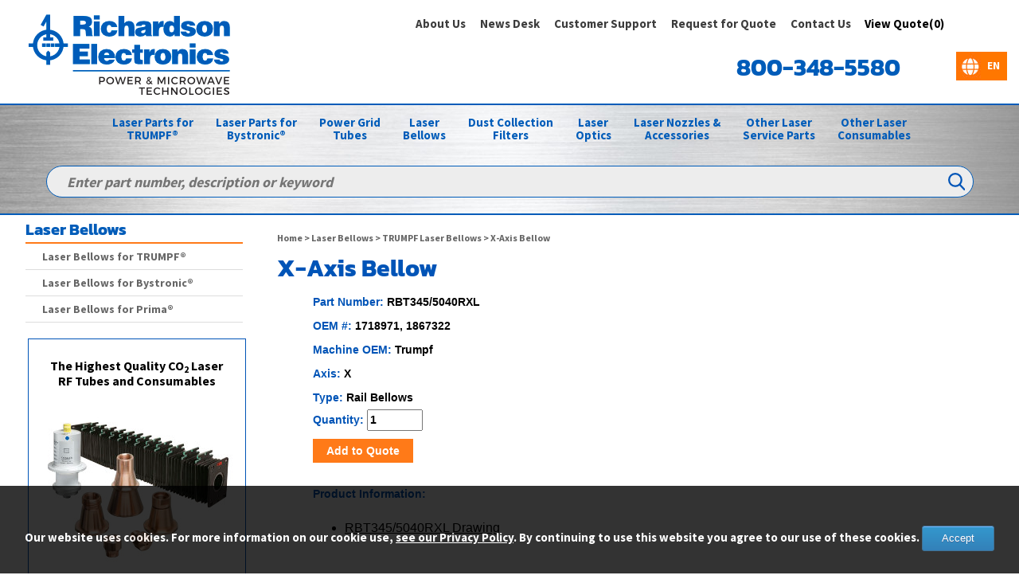

--- FILE ---
content_type: text/css
request_url: https://www.rellaser.com/includes/css/print.css
body_size: 24
content:
/* Print styles */
@media print {
  body {
    background: #FFF;
    background-image: none;
  }

  #header,
  .headerNavigation,
  #columnLeft,
  #columnRight,
  .footer,
  #footer2,
  #printNav,
  .noprint,
  #admin_editbar,
  #pagelinks,
  .call_to_action,
  .nicescroll-rails,
  .top_nav_container,
  .bottom_nav_container,
  #bottom_social_bookmarks {
    display: none;
  }

  #bodyContent, #printlogo {
    display: block;
  }

  form {
    margin: 0px;
  }
}